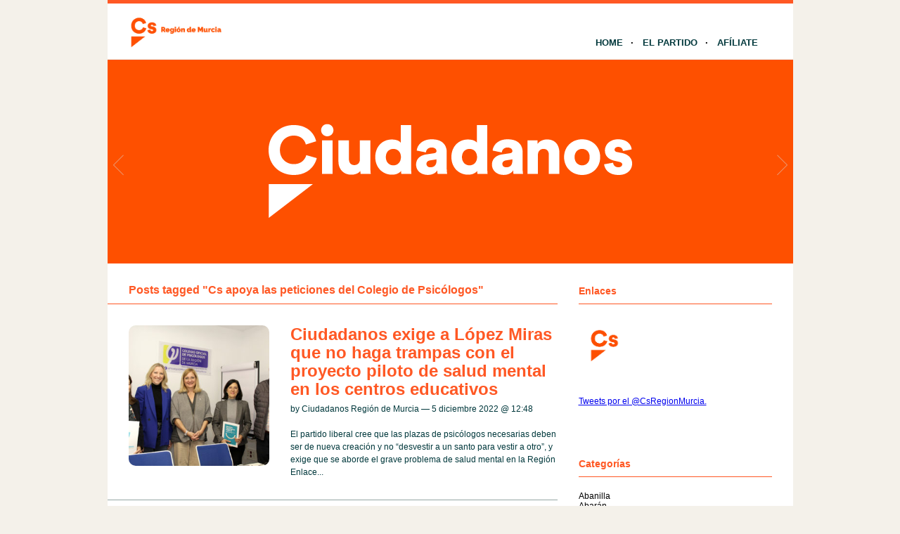

--- FILE ---
content_type: text/html; charset=UTF-8
request_url: http://murcia.ciudadanos-cs.org/tag/cs-apoya-las-peticiones-del-colegio-de-psicologos/
body_size: 9023
content:
<!DOCTYPE html PUBLIC "-//W3C//DTD XHTML 1.1//EN" "http://www.w3.org/TR/xhtml11/DTD/xhtml11.dtd">
<html xmlns="http://www.w3.org/1999/xhtml" dir="ltr" xml:lang="es">
	<head>
		<meta http-equiv="Content-Type" content="text/html; charset=UTF-8" />
		<title>Cs apoya las peticiones del Colegio de Psicólogos | Ciudadanos | Región de Murcia</title>
		<meta http-equiv="Content-language" content="es" />
		<link rel="profile" href="http://gmpg.org/xfn/11" />
				
		<meta name='robots' content='max-image-preview:large' />
	<style>img:is([sizes="auto" i], [sizes^="auto," i]) { contain-intrinsic-size: 3000px 1500px }</style>
	<link rel="alternate" type="application/rss+xml" title="Ciudadanos | Región de Murcia &raquo; Feed" href="http://murcia.ciudadanos-cs.org/feed/" />
<link rel="alternate" type="application/rss+xml" title="Ciudadanos | Región de Murcia &raquo; Feed de los comentarios" href="http://murcia.ciudadanos-cs.org/comments/feed/" />
<link rel="alternate" type="text/calendar" title="Ciudadanos | Región de Murcia &raquo; iCal Feed" href="http://murcia.ciudadanos-cs.org/eventos/?ical=1" />
<link rel="alternate" type="application/rss+xml" title="Ciudadanos | Región de Murcia &raquo; Etiqueta Cs apoya las peticiones del Colegio de Psicólogos del feed" href="http://murcia.ciudadanos-cs.org/tag/cs-apoya-las-peticiones-del-colegio-de-psicologos/feed/" />
<script type="text/javascript">
/* <![CDATA[ */
window._wpemojiSettings = {"baseUrl":"https:\/\/s.w.org\/images\/core\/emoji\/15.0.3\/72x72\/","ext":".png","svgUrl":"https:\/\/s.w.org\/images\/core\/emoji\/15.0.3\/svg\/","svgExt":".svg","source":{"concatemoji":"http:\/\/murcia.ciudadanos-cs.org\/wp-includes\/js\/wp-emoji-release.min.js?ver=6.7.1"}};
/*! This file is auto-generated */
!function(i,n){var o,s,e;function c(e){try{var t={supportTests:e,timestamp:(new Date).valueOf()};sessionStorage.setItem(o,JSON.stringify(t))}catch(e){}}function p(e,t,n){e.clearRect(0,0,e.canvas.width,e.canvas.height),e.fillText(t,0,0);var t=new Uint32Array(e.getImageData(0,0,e.canvas.width,e.canvas.height).data),r=(e.clearRect(0,0,e.canvas.width,e.canvas.height),e.fillText(n,0,0),new Uint32Array(e.getImageData(0,0,e.canvas.width,e.canvas.height).data));return t.every(function(e,t){return e===r[t]})}function u(e,t,n){switch(t){case"flag":return n(e,"\ud83c\udff3\ufe0f\u200d\u26a7\ufe0f","\ud83c\udff3\ufe0f\u200b\u26a7\ufe0f")?!1:!n(e,"\ud83c\uddfa\ud83c\uddf3","\ud83c\uddfa\u200b\ud83c\uddf3")&&!n(e,"\ud83c\udff4\udb40\udc67\udb40\udc62\udb40\udc65\udb40\udc6e\udb40\udc67\udb40\udc7f","\ud83c\udff4\u200b\udb40\udc67\u200b\udb40\udc62\u200b\udb40\udc65\u200b\udb40\udc6e\u200b\udb40\udc67\u200b\udb40\udc7f");case"emoji":return!n(e,"\ud83d\udc26\u200d\u2b1b","\ud83d\udc26\u200b\u2b1b")}return!1}function f(e,t,n){var r="undefined"!=typeof WorkerGlobalScope&&self instanceof WorkerGlobalScope?new OffscreenCanvas(300,150):i.createElement("canvas"),a=r.getContext("2d",{willReadFrequently:!0}),o=(a.textBaseline="top",a.font="600 32px Arial",{});return e.forEach(function(e){o[e]=t(a,e,n)}),o}function t(e){var t=i.createElement("script");t.src=e,t.defer=!0,i.head.appendChild(t)}"undefined"!=typeof Promise&&(o="wpEmojiSettingsSupports",s=["flag","emoji"],n.supports={everything:!0,everythingExceptFlag:!0},e=new Promise(function(e){i.addEventListener("DOMContentLoaded",e,{once:!0})}),new Promise(function(t){var n=function(){try{var e=JSON.parse(sessionStorage.getItem(o));if("object"==typeof e&&"number"==typeof e.timestamp&&(new Date).valueOf()<e.timestamp+604800&&"object"==typeof e.supportTests)return e.supportTests}catch(e){}return null}();if(!n){if("undefined"!=typeof Worker&&"undefined"!=typeof OffscreenCanvas&&"undefined"!=typeof URL&&URL.createObjectURL&&"undefined"!=typeof Blob)try{var e="postMessage("+f.toString()+"("+[JSON.stringify(s),u.toString(),p.toString()].join(",")+"));",r=new Blob([e],{type:"text/javascript"}),a=new Worker(URL.createObjectURL(r),{name:"wpTestEmojiSupports"});return void(a.onmessage=function(e){c(n=e.data),a.terminate(),t(n)})}catch(e){}c(n=f(s,u,p))}t(n)}).then(function(e){for(var t in e)n.supports[t]=e[t],n.supports.everything=n.supports.everything&&n.supports[t],"flag"!==t&&(n.supports.everythingExceptFlag=n.supports.everythingExceptFlag&&n.supports[t]);n.supports.everythingExceptFlag=n.supports.everythingExceptFlag&&!n.supports.flag,n.DOMReady=!1,n.readyCallback=function(){n.DOMReady=!0}}).then(function(){return e}).then(function(){var e;n.supports.everything||(n.readyCallback(),(e=n.source||{}).concatemoji?t(e.concatemoji):e.wpemoji&&e.twemoji&&(t(e.twemoji),t(e.wpemoji)))}))}((window,document),window._wpemojiSettings);
/* ]]> */
</script>
<style id='wp-emoji-styles-inline-css' type='text/css'>

	img.wp-smiley, img.emoji {
		display: inline !important;
		border: none !important;
		box-shadow: none !important;
		height: 1em !important;
		width: 1em !important;
		margin: 0 0.07em !important;
		vertical-align: -0.1em !important;
		background: none !important;
		padding: 0 !important;
	}
</style>
<link rel='stylesheet' id='wp-block-library-css' href='http://murcia.ciudadanos-cs.org/wp-includes/css/dist/block-library/style.min.css?ver=6.7.1' type='text/css' media='all' />
<style id='classic-theme-styles-inline-css' type='text/css'>
/*! This file is auto-generated */
.wp-block-button__link{color:#fff;background-color:#32373c;border-radius:9999px;box-shadow:none;text-decoration:none;padding:calc(.667em + 2px) calc(1.333em + 2px);font-size:1.125em}.wp-block-file__button{background:#32373c;color:#fff;text-decoration:none}
</style>
<style id='global-styles-inline-css' type='text/css'>
:root{--wp--preset--aspect-ratio--square: 1;--wp--preset--aspect-ratio--4-3: 4/3;--wp--preset--aspect-ratio--3-4: 3/4;--wp--preset--aspect-ratio--3-2: 3/2;--wp--preset--aspect-ratio--2-3: 2/3;--wp--preset--aspect-ratio--16-9: 16/9;--wp--preset--aspect-ratio--9-16: 9/16;--wp--preset--color--black: #000000;--wp--preset--color--cyan-bluish-gray: #abb8c3;--wp--preset--color--white: #ffffff;--wp--preset--color--pale-pink: #f78da7;--wp--preset--color--vivid-red: #cf2e2e;--wp--preset--color--luminous-vivid-orange: #ff6900;--wp--preset--color--luminous-vivid-amber: #fcb900;--wp--preset--color--light-green-cyan: #7bdcb5;--wp--preset--color--vivid-green-cyan: #00d084;--wp--preset--color--pale-cyan-blue: #8ed1fc;--wp--preset--color--vivid-cyan-blue: #0693e3;--wp--preset--color--vivid-purple: #9b51e0;--wp--preset--gradient--vivid-cyan-blue-to-vivid-purple: linear-gradient(135deg,rgba(6,147,227,1) 0%,rgb(155,81,224) 100%);--wp--preset--gradient--light-green-cyan-to-vivid-green-cyan: linear-gradient(135deg,rgb(122,220,180) 0%,rgb(0,208,130) 100%);--wp--preset--gradient--luminous-vivid-amber-to-luminous-vivid-orange: linear-gradient(135deg,rgba(252,185,0,1) 0%,rgba(255,105,0,1) 100%);--wp--preset--gradient--luminous-vivid-orange-to-vivid-red: linear-gradient(135deg,rgba(255,105,0,1) 0%,rgb(207,46,46) 100%);--wp--preset--gradient--very-light-gray-to-cyan-bluish-gray: linear-gradient(135deg,rgb(238,238,238) 0%,rgb(169,184,195) 100%);--wp--preset--gradient--cool-to-warm-spectrum: linear-gradient(135deg,rgb(74,234,220) 0%,rgb(151,120,209) 20%,rgb(207,42,186) 40%,rgb(238,44,130) 60%,rgb(251,105,98) 80%,rgb(254,248,76) 100%);--wp--preset--gradient--blush-light-purple: linear-gradient(135deg,rgb(255,206,236) 0%,rgb(152,150,240) 100%);--wp--preset--gradient--blush-bordeaux: linear-gradient(135deg,rgb(254,205,165) 0%,rgb(254,45,45) 50%,rgb(107,0,62) 100%);--wp--preset--gradient--luminous-dusk: linear-gradient(135deg,rgb(255,203,112) 0%,rgb(199,81,192) 50%,rgb(65,88,208) 100%);--wp--preset--gradient--pale-ocean: linear-gradient(135deg,rgb(255,245,203) 0%,rgb(182,227,212) 50%,rgb(51,167,181) 100%);--wp--preset--gradient--electric-grass: linear-gradient(135deg,rgb(202,248,128) 0%,rgb(113,206,126) 100%);--wp--preset--gradient--midnight: linear-gradient(135deg,rgb(2,3,129) 0%,rgb(40,116,252) 100%);--wp--preset--font-size--small: 13px;--wp--preset--font-size--medium: 20px;--wp--preset--font-size--large: 36px;--wp--preset--font-size--x-large: 42px;--wp--preset--spacing--20: 0.44rem;--wp--preset--spacing--30: 0.67rem;--wp--preset--spacing--40: 1rem;--wp--preset--spacing--50: 1.5rem;--wp--preset--spacing--60: 2.25rem;--wp--preset--spacing--70: 3.38rem;--wp--preset--spacing--80: 5.06rem;--wp--preset--shadow--natural: 6px 6px 9px rgba(0, 0, 0, 0.2);--wp--preset--shadow--deep: 12px 12px 50px rgba(0, 0, 0, 0.4);--wp--preset--shadow--sharp: 6px 6px 0px rgba(0, 0, 0, 0.2);--wp--preset--shadow--outlined: 6px 6px 0px -3px rgba(255, 255, 255, 1), 6px 6px rgba(0, 0, 0, 1);--wp--preset--shadow--crisp: 6px 6px 0px rgba(0, 0, 0, 1);}:where(.is-layout-flex){gap: 0.5em;}:where(.is-layout-grid){gap: 0.5em;}body .is-layout-flex{display: flex;}.is-layout-flex{flex-wrap: wrap;align-items: center;}.is-layout-flex > :is(*, div){margin: 0;}body .is-layout-grid{display: grid;}.is-layout-grid > :is(*, div){margin: 0;}:where(.wp-block-columns.is-layout-flex){gap: 2em;}:where(.wp-block-columns.is-layout-grid){gap: 2em;}:where(.wp-block-post-template.is-layout-flex){gap: 1.25em;}:where(.wp-block-post-template.is-layout-grid){gap: 1.25em;}.has-black-color{color: var(--wp--preset--color--black) !important;}.has-cyan-bluish-gray-color{color: var(--wp--preset--color--cyan-bluish-gray) !important;}.has-white-color{color: var(--wp--preset--color--white) !important;}.has-pale-pink-color{color: var(--wp--preset--color--pale-pink) !important;}.has-vivid-red-color{color: var(--wp--preset--color--vivid-red) !important;}.has-luminous-vivid-orange-color{color: var(--wp--preset--color--luminous-vivid-orange) !important;}.has-luminous-vivid-amber-color{color: var(--wp--preset--color--luminous-vivid-amber) !important;}.has-light-green-cyan-color{color: var(--wp--preset--color--light-green-cyan) !important;}.has-vivid-green-cyan-color{color: var(--wp--preset--color--vivid-green-cyan) !important;}.has-pale-cyan-blue-color{color: var(--wp--preset--color--pale-cyan-blue) !important;}.has-vivid-cyan-blue-color{color: var(--wp--preset--color--vivid-cyan-blue) !important;}.has-vivid-purple-color{color: var(--wp--preset--color--vivid-purple) !important;}.has-black-background-color{background-color: var(--wp--preset--color--black) !important;}.has-cyan-bluish-gray-background-color{background-color: var(--wp--preset--color--cyan-bluish-gray) !important;}.has-white-background-color{background-color: var(--wp--preset--color--white) !important;}.has-pale-pink-background-color{background-color: var(--wp--preset--color--pale-pink) !important;}.has-vivid-red-background-color{background-color: var(--wp--preset--color--vivid-red) !important;}.has-luminous-vivid-orange-background-color{background-color: var(--wp--preset--color--luminous-vivid-orange) !important;}.has-luminous-vivid-amber-background-color{background-color: var(--wp--preset--color--luminous-vivid-amber) !important;}.has-light-green-cyan-background-color{background-color: var(--wp--preset--color--light-green-cyan) !important;}.has-vivid-green-cyan-background-color{background-color: var(--wp--preset--color--vivid-green-cyan) !important;}.has-pale-cyan-blue-background-color{background-color: var(--wp--preset--color--pale-cyan-blue) !important;}.has-vivid-cyan-blue-background-color{background-color: var(--wp--preset--color--vivid-cyan-blue) !important;}.has-vivid-purple-background-color{background-color: var(--wp--preset--color--vivid-purple) !important;}.has-black-border-color{border-color: var(--wp--preset--color--black) !important;}.has-cyan-bluish-gray-border-color{border-color: var(--wp--preset--color--cyan-bluish-gray) !important;}.has-white-border-color{border-color: var(--wp--preset--color--white) !important;}.has-pale-pink-border-color{border-color: var(--wp--preset--color--pale-pink) !important;}.has-vivid-red-border-color{border-color: var(--wp--preset--color--vivid-red) !important;}.has-luminous-vivid-orange-border-color{border-color: var(--wp--preset--color--luminous-vivid-orange) !important;}.has-luminous-vivid-amber-border-color{border-color: var(--wp--preset--color--luminous-vivid-amber) !important;}.has-light-green-cyan-border-color{border-color: var(--wp--preset--color--light-green-cyan) !important;}.has-vivid-green-cyan-border-color{border-color: var(--wp--preset--color--vivid-green-cyan) !important;}.has-pale-cyan-blue-border-color{border-color: var(--wp--preset--color--pale-cyan-blue) !important;}.has-vivid-cyan-blue-border-color{border-color: var(--wp--preset--color--vivid-cyan-blue) !important;}.has-vivid-purple-border-color{border-color: var(--wp--preset--color--vivid-purple) !important;}.has-vivid-cyan-blue-to-vivid-purple-gradient-background{background: var(--wp--preset--gradient--vivid-cyan-blue-to-vivid-purple) !important;}.has-light-green-cyan-to-vivid-green-cyan-gradient-background{background: var(--wp--preset--gradient--light-green-cyan-to-vivid-green-cyan) !important;}.has-luminous-vivid-amber-to-luminous-vivid-orange-gradient-background{background: var(--wp--preset--gradient--luminous-vivid-amber-to-luminous-vivid-orange) !important;}.has-luminous-vivid-orange-to-vivid-red-gradient-background{background: var(--wp--preset--gradient--luminous-vivid-orange-to-vivid-red) !important;}.has-very-light-gray-to-cyan-bluish-gray-gradient-background{background: var(--wp--preset--gradient--very-light-gray-to-cyan-bluish-gray) !important;}.has-cool-to-warm-spectrum-gradient-background{background: var(--wp--preset--gradient--cool-to-warm-spectrum) !important;}.has-blush-light-purple-gradient-background{background: var(--wp--preset--gradient--blush-light-purple) !important;}.has-blush-bordeaux-gradient-background{background: var(--wp--preset--gradient--blush-bordeaux) !important;}.has-luminous-dusk-gradient-background{background: var(--wp--preset--gradient--luminous-dusk) !important;}.has-pale-ocean-gradient-background{background: var(--wp--preset--gradient--pale-ocean) !important;}.has-electric-grass-gradient-background{background: var(--wp--preset--gradient--electric-grass) !important;}.has-midnight-gradient-background{background: var(--wp--preset--gradient--midnight) !important;}.has-small-font-size{font-size: var(--wp--preset--font-size--small) !important;}.has-medium-font-size{font-size: var(--wp--preset--font-size--medium) !important;}.has-large-font-size{font-size: var(--wp--preset--font-size--large) !important;}.has-x-large-font-size{font-size: var(--wp--preset--font-size--x-large) !important;}
:where(.wp-block-post-template.is-layout-flex){gap: 1.25em;}:where(.wp-block-post-template.is-layout-grid){gap: 1.25em;}
:where(.wp-block-columns.is-layout-flex){gap: 2em;}:where(.wp-block-columns.is-layout-grid){gap: 2em;}
:root :where(.wp-block-pullquote){font-size: 1.5em;line-height: 1.6;}
</style>
<link rel='stylesheet' id='sight-style-css' href='http://murcia.ciudadanos-cs.org/wp-content/themes/blogs-cs/style.css?ver=2.2.5' type='text/css' media='all' />
<!--[if IE]>
<link rel='stylesheet' id='sight-ie-css' href='http://murcia.ciudadanos-cs.org/wp-content/themes/blogs-cs/ie.css?ver=20131217' type='text/css' media='all' />
<![endif]-->
<script type="text/javascript" src="http://murcia.ciudadanos-cs.org/wp-includes/js/jquery/jquery.min.js?ver=3.7.1" id="jquery-core-js"></script>
<script type="text/javascript" src="http://murcia.ciudadanos-cs.org/wp-includes/js/jquery/jquery-migrate.min.js?ver=3.4.1" id="jquery-migrate-js"></script>
<script type="text/javascript" src="http://murcia.ciudadanos-cs.org/wp-content/themes/blogs-cs/js/jquery.cycle.all.min.js?ver=20131219" id="cycle-js"></script>
<script type="text/javascript" src="http://murcia.ciudadanos-cs.org/wp-content/themes/blogs-cs/js/jquery.cookie.js?ver=20131219" id="cookie-js"></script>
<link rel="https://api.w.org/" href="http://murcia.ciudadanos-cs.org/wp-json/" /><link rel="alternate" title="JSON" type="application/json" href="http://murcia.ciudadanos-cs.org/wp-json/wp/v2/tags/6059" /><link rel="EditURI" type="application/rsd+xml" title="RSD" href="http://murcia.ciudadanos-cs.org/xmlrpc.php?rsd" />
<script src='http://blogs.ciudadanos-cs.org/?dm=aab865b861febcb06f2c7faff17c9fb7&amp;action=load&amp;blogid=23&amp;siteid=1&amp;t=2041738400&amp;back=http%3A%2F%2Fmurcia.ciudadanos-cs.org%2Ftag%2Fcs-apoya-las-peticiones-del-colegio-de-psicologos%2F' type='text/javascript'></script><meta name="tec-api-version" content="v1"><meta name="tec-api-origin" content="http://murcia.ciudadanos-cs.org"><link rel="https://theeventscalendar.com/" href="http://murcia.ciudadanos-cs.org/wp-json/tribe/events/v1/events/?tags=cs-apoya-las-peticiones-del-colegio-de-psicologos" /><style type="text/css">.recentcomments a{display:inline !important;padding:0 !important;margin:0 !important;}</style>				
				<!-- Slider -->
		<link rel="stylesheet" href="http://murcia.ciudadanos-cs.org/wp-content/themes/blogs-cs/css/slider.css" type="text/css" media="screen" />
		<script type="text/javascript" src="http://murcia.ciudadanos-cs.org/wp-content/themes/blogs-cs/js/jquery.easing.1.2.js"></script>
		<script src="http://murcia.ciudadanos-cs.org/wp-content/themes/blogs-cs/js/jquery.anythingslider.js" type="text/javascript" charset="utf-8"></script>
		<script type="text/javascript">
			function formatText(index, panel) {
				return index + "";
			}
			jQuery(document).ready(function($)
			{
				$('.anythingSlider').anythingSlider({
					easing: "easeInOutExpo",          // Anything other than "linear" or "swing" requires the easing plugin
					autoPlay: true,                   // This turns off the entire FUNCTIONALY, not just if it starts running or not.
					delay: 7000,                      // How long between slide transitions in AutoPlay mode
					startStopped: false,              // If autoPlay is on, this can force it to start stopped
					animationTime: 600,               // How long the slide transition takes
					hashTags: false,                  // Should links change the hashtag in the URL?
					buildNavigation: false,           // If true, builds and list of anchor links to link to each slide
					pauseOnHover: true,               // If true, and autoPlay is enabled, the show will pause on hover
					startText: "Play",                // Start text
					stopText: "Pause",                // Stop text
					navigationFormatter: formatText   // Details at the top of the file on this use (advanced use)
				});
			});
		</script>
		
			</head>
	<body class="archive tag tag-cs-apoya-las-peticiones-del-colegio-de-psicologos tag-6059 tribe-no-js tribe-bar-is-disabled">

				
		<div id="fb-root"></div>
		<script>(function(d, s, id) {
			var js, fjs = d.getElementsByTagName(s)[0];
			if (d.getElementById(id)) return;
			js = d.createElement(s); js.id = id;
			js.src = "//connect.facebook.net/" + "es_ES" + "/sdk.js#xfbml=1&version=v2.3";
			fjs.parentNode.insertBefore(js, fjs);
		}(document, 'script', 'facebook-jssdk'));</script>
		
		<div class="wrapper">
			<div class="header clear">
				<div class="logo">
					<a href="http://murcia.ciudadanos-cs.org"><img style="min-height: 70px" src="http://murcia.ciudadanos-cs.org/wp-content/uploads/sites/23/2018/06/cs-region-de-murcia-facebook.jpg" alt="Ciudadanos | Región de Murcia"/></a>
				</div>

				
				<div class="nav">
					<ul class="dd" id="dd">
						<li class="menu-item menu-item-type-custom  menu-item-home">
							<a href="http://murcia.ciudadanos-cs.org">Home</a>
						</li>
						<li class="menu-item menu-item-type-post_type">
							<a href="http://www.ciudadanos-cs.org/es/" target="_blank">El Partido</a>
						</li>
						
						
						<li class="menu-item menu-item-type-post_type">
							<a href="http://www.ciudadanos-cs.org/jsp/publico/contactar/afiliacion.do" target="_blank">Afíliate</a>
						</li>
					</ul>
				</div>

							</div>

									
	
	
		<div class="anythingSlider">
		
			<div class="wrapper">
				<ul>
													<li>
									<div class="img_slide">
																					<a target="_blank" href="https://www.ciudadanos-cs.org/">
												<img src="http://murcia.ciudadanos-cs.org/wp-content/uploads/2019/11/banner-1.png" />
											</a>
																			</div>
									<div class="text_slide">
										<div class="categoria"></div>
										<div class="titol"></div>
										<div class="text"></div>
									</div>
								</li>
															<li>
									<div class="img_slide">
																					<a target="_blank" href="https://www.ciudadanos-cs.org/participa">
												<img src="http://murcia.ciudadanos-cs.org/wp-content/uploads/2023/02/banner-redes-sociales.png" />
											</a>
																			</div>
									<div class="text_slide">
										<div class="categoria"></div>
										<div class="titol"></div>
										<div class="text"></div>
									</div>
								</li>
											</ul>
			</div>
			
		</div> <!-- END AnythingSlider -->

			<!-- Container -->
			<div id="container" class="clear">
				<!-- Content -->
				<div id="content">

<div class="content-title">

					Posts tagged &quot;Cs apoya las peticiones del Colegio de Psicólogos&quot;		
	<a href="javascript: void(0);" id="mode"></a>
</div>


	<div id="loop" class="list clear">

	
		<div class="post clear post-15054 type-post status-publish format-standard has-post-thumbnail hentry category-jovenes-cs category-presupuestos category-region-de-murcia category-salud category-sanidad category-sin-categoria tag-ciudadanos tag-colegio-de-psicologos-de-la-region-de-murcia tag-cs-apoya-las-peticiones-del-colegio-de-psicologos tag-falta-de-psicologos-en-los-centros-educativos tag-lopez-miras-hace-trampas tag-maria-jose-ros-olivo tag-pp-no-invierte-en-salud-mental tag-proyecto-piloto-de-salud-mental-centros-educativos tag-region-de-murcia tag-salud-mental" id="post_15054">
						<a href="http://murcia.ciudadanos-cs.org/2022/12/05/ciudadanos-exige-a-lopez-miras-que-no-haga-trampas-con-el-proyecto-piloto-de-salud-mental-en-los-centros-educativos/" class="thumb"><img width="290" height="290" src="http://murcia.ciudadanos-cs.org/wp-content/uploads/sites/23/2022/12/r17-290x290.jpg" class="attachment-thumbnail size-thumbnail wp-post-image" alt="Ciudadanos exige a López Miras que no haga trampas con el proyecto piloto de salud mental en los centros educativos" title="Ciudadanos exige a López Miras que no haga trampas con el proyecto piloto de salud mental en los centros educativos" decoding="async" fetchpriority="high" srcset="http://murcia.ciudadanos-cs.org/wp-content/uploads/sites/23/2022/12/r17-290x290.jpg 290w, http://murcia.ciudadanos-cs.org/wp-content/uploads/sites/23/2022/12/r17-50x50.jpg 50w" sizes="(max-width: 290px) 100vw, 290px" /></a>
			
			<div class="post-category"><a href="http://murcia.ciudadanos-cs.org/category/jovenes-cs/" rel="category tag">Jóvenes Cs</a> / <a href="http://murcia.ciudadanos-cs.org/category/presupuestos/" rel="category tag">Presupuestos</a> / <a href="http://murcia.ciudadanos-cs.org/category/region-de-murcia/" rel="category tag">Región de Murcia</a> / <a href="http://murcia.ciudadanos-cs.org/category/salud/" rel="category tag">Salud</a> / <a href="http://murcia.ciudadanos-cs.org/category/sanidad/" rel="category tag">Sanidad</a> / <a href="http://murcia.ciudadanos-cs.org/category/sin-categoria/" rel="category tag">Sin categoría</a></div>
			<h2><a href="http://murcia.ciudadanos-cs.org/2022/12/05/ciudadanos-exige-a-lopez-miras-que-no-haga-trampas-con-el-proyecto-piloto-de-salud-mental-en-los-centros-educativos/">Ciudadanos exige a López Miras que no haga trampas con el proyecto piloto de salud mental en los centros educativos</a></h2>

			<div class="post-meta">
				by Ciudadanos Región de Murcia &#8212; 5 diciembre 2022 @ <a href="#comment-">12:48</a>											</div>
			<div class="post-content">El partido liberal cree que las plazas de psicólogos necesarias deben ser de nueva creación y no “desvestir a un santo para vestir a otro”, y exige que se aborde el grave problema de salud mental en la Región Enlace...</div>
		</div>

	
	</div>


    <div class="pagination">
				            </div>
	
			</div>
			<!-- /Content -->

			<div class="sidebar"><div class="widget widget_getconnected"><h3>Enlaces</h3><div class="widget-body clear">
		<!-- Twitter -->
				<!-- /Twitter -->

		<!-- Facebook -->
				<!-- /Facebook -->

		<!-- Flickr -->
				<!-- /Flickr -->

		<!-- Behance -->
				<!-- /Behance -->

		<!-- Delicious -->
				<!-- /Delicious -->

		<!-- Stumbleupon -->
				<!-- /Stumbleupon -->

		<!-- Tumblr -->
				<!-- /Tumblr -->

		<!-- Vimeo -->
				<!-- /Vimeo -->

		<!-- Youtube -->
				<!-- /Youtube -->
		<!-- Web Cs -->
		<div class="getconnected_webcs">
			<a target="_blank" href="http://www.ciudadanos-cs.org/" title="Web Cs"></a>
		</div>
		<!-- /Web Cs -->
				<!-- Movimiento Ciudadano -->
				<!-- /Movimiento Ciudadano -->

		</div></div><a class="twitter-timeline" href="https://twitter.com/CsRegionMurcia" data-widget-id="570975756554366976"  lang="es_ES">Tweets por el @CsRegionMurcia.</a> <script>!function(d,s,id){var js,fjs=d.getElementsByTagName(s)[0],p=/^http:/.test(d.location)?'http':'https';if(!d.getElementById(id)){js=d.createElement(s);js.id=id;js.src=p+"://platform.twitter.com/widgets.js";fjs.parentNode.insertBefore(js,fjs);}}(document,"script","twitter-wjs");</script><div style="height:20px"></div><div class="fb-page" data-href="https://www.facebook.com/Ciudadanos.Murcia" data-hide-cover="false" data-show-facepile="false" data-show-posts="true"><div class="fb-xfbml-parse-ignore"><blockquote cite="https://www.facebook.com/Ciudadanos.Murcia"><a href="https://www.facebook.com/Ciudadanos.Murcia">Ciudadanos Región de Murcia</a></blockquote></div></div><div style="height:40px"></div><div class="widget widget_text"><h3>Categorías</h3><div class="widget-body clear">			<div class="textwidget">	<a href="http://murcia.ciudadanos-cs.org/category/abanilla/">Abanilla</a><br />
	<a href="http://murcia.ciudadanos-cs.org/category/abaran/">Abarán</a><br />
	<a href="http://murcia.ciudadanos-cs.org/category/abogacia/">Abogacía</a><br />
	<a href="http://murcia.ciudadanos-cs.org/category/agricultura-y-ganaderia/">Agricultura y ganadería</a><br />
	<a href="http://murcia.ciudadanos-cs.org/category/aguilas/">Águilas</a><br />
	<a href="http://murcia.ciudadanos-cs.org/category/albudeite/">Albudeite</a><br />
	<a href="http://murcia.ciudadanos-cs.org/category/alcantarilla/">Alcantarilla</a><br />
	<a href="http://murcia.ciudadanos-cs.org/category/aledo/">Aledo</a><br />
	<a href="http://murcia.ciudadanos-cs.org/category/alhama-de-murcia/">Alhama de Murcia</a><br />
	<a href="http://murcia.ciudadanos-cs.org/category/archena/">Archena</a><br />
	<a href="http://murcia.ciudadanos-cs.org/category/asamblea-regional/">Asamblea Regional</a><br />
	<a href="http://murcia.ciudadanos-cs.org/category/autonomicas-y-municipales-2023/">Autonómicas y Municipales 2023</a><br />
	<a href="http://murcia.ciudadanos-cs.org/category/beniel/">Beniel</a><br />
	<a href="http://murcia.ciudadanos-cs.org/category/blanca/">Blanca</a><br />
	<a href="http://murcia.ciudadanos-cs.org/category/bomberos-ceis/">Bomberos CEIS</a><br />
	<a href="http://murcia.ciudadanos-cs.org/category/bullas/">Bullas</a><br />
	<a href="http://murcia.ciudadanos-cs.org/category/calasparra/">Calasparra</a><br />
	<a href="http://murcia.ciudadanos-cs.org/category/campana-elecciones-autonomicas-y-municipales-26m-2019/">Campaña Elecciones Autonómicas y Municipales 26M 2019</a><br />
	<a href="http://murcia.ciudadanos-cs.org/category/campana-elecciones-generales-2019/">Campaña Elecciones Generales 2019</a><br />
	<a href="http://murcia.ciudadanos-cs.org/category/campana-electoral-generales-2016/">Campaña Electoral Generales 2016</a><br />
	<a href="http://murcia.ciudadanos-cs.org/category/campos-del-rio/">Campos del Río</a><br />
	<a href="http://murcia.ciudadanos-cs.org/category/caravaca/">Caravaca de la Cruz</a><br />
	<a href="http://murcia.ciudadanos-cs.org/category/cartagena/">Cartagena</a><br />
	<a href="http://murcia.ciudadanos-cs.org/category/cehegin/">Cehegín</a><br />
	<a href="http://murcia.ciudadanos-cs.org/category/ceuti/">Ceutí</a><br />
	<a href="http://murcia.ciudadanos-cs.org/category/ciencia/">Ciencia</a><br />
	<a href="http://murcia.ciudadanos-cs.org/category/cieza/">Cieza</a><br />
	<a href="http://murcia.ciudadanos-cs.org/category/ciudadanos/">Ciudadanos</a><br />
	<a href="http://murcia.ciudadanos-cs.org/category/congreso-de-los-diputados/">Congreso de los Diputados</a><br />
	<a href="http://murcia.ciudadanos-cs.org/category/constitucion/">Constitución</a><br />
	<a href="http://murcia.ciudadanos-cs.org/category/cultura/">Cultura</a><br />
	<a href="http://murcia.ciudadanos-cs.org/category/defensa/">Defensa</a><br />
	<a href="http://murcia.ciudadanos-cs.org/category/defensa-del-mar-menor/">Defensa del Mar Menor</a><br />
	<a href="http://murcia.ciudadanos-cs.org/category/deportes/">Deportes</a><br />
	<a href="http://murcia.ciudadanos-cs.org/category/economia/">Economía</a><br />
	<a href="http://murcia.ciudadanos-cs.org/category/educacion/">Educación</a><br />
	<a href="http://murcia.ciudadanos-cs.org/category/empleo/">Empleo</a><br />
	<a href="http://murcia.ciudadanos-cs.org/category/encuestas/">Encuestas</a><br />
	<a href="http://murcia.ciudadanos-cs.org/category/estatuto-de-autonomia/">Estatuto de Autonomía</a><br />
	<a href="http://murcia.ciudadanos-cs.org/category/europa/">Europa</a><br />
	<a href="http://murcia.ciudadanos-cs.org/category/familias-y-politica-social/">Familias y Política Social</a><br />
	<a href="http://murcia.ciudadanos-cs.org/category/financiacion-autonomica/">Financiación Autonómica</a><br />
	<a href="http://murcia.ciudadanos-cs.org/category/fortuna/">Fortuna</a><br />
	<a href="http://murcia.ciudadanos-cs.org/category/fuente-alamo/">Fuente Álamo</a><br />
	<a href="http://murcia.ciudadanos-cs.org/category/grupos-de-trabajo/">Grupos de Trabajo</a><br />
	<a href="http://murcia.ciudadanos-cs.org/category/igualdad/">Igualdad</a><br />
	<a href="http://murcia.ciudadanos-cs.org/category/infraestructuras/">Infraestructuras</a><br />
	<a href="http://murcia.ciudadanos-cs.org/category/jovenes-cs/">Jóvenes Cs</a><br />
	<a href="http://murcia.ciudadanos-cs.org/category/jumilla/">Jumilla</a><br />
	<a href="http://murcia.ciudadanos-cs.org/category/justicia/">Justicia</a><br />
	<a href="http://murcia.ciudadanos-cs.org/category/la-union/">La Unión</a><br />
	<a href="http://murcia.ciudadanos-cs.org/category/las-torres-de-cotillas/">Las Torres de Cotillas</a><br />
	<a href="http://murcia.ciudadanos-cs.org/category/legislacion/">Legislación</a><br />
	<a href="http://murcia.ciudadanos-cs.org/category/lgtbi/">LGTBI</a><br />
	<a href="http://murcia.ciudadanos-cs.org/category/librilla/">Librilla</a><br />
	<a href="http://murcia.ciudadanos-cs.org/category/lorca/">Lorca</a><br />
	<a href="http://murcia.ciudadanos-cs.org/category/los-alcazares/">Los Alcázares</a><br />
	<a href="http://murcia.ciudadanos-cs.org/category/mar-menor/">Mar Menor</a><br />
	<a href="http://murcia.ciudadanos-cs.org/category/maria-jose-ros-olivo/">María José Ros Olivo</a><br />
	<a href="http://murcia.ciudadanos-cs.org/category/mazarron/">Mazarrón</a><br />
	<a href="http://murcia.ciudadanos-cs.org/category/medio-ambiente/">Medio Ambiente</a><br />
	<a href="http://murcia.ciudadanos-cs.org/category/molina-de-segura/">Molina de Segura</a><br />
	<a href="http://murcia.ciudadanos-cs.org/category/moratalla/">Moratalla</a><br />
	<a href="http://murcia.ciudadanos-cs.org/category/mujer-e-igualdad/">Mujer e Igualdad</a><br />
	<a href="http://murcia.ciudadanos-cs.org/category/mula/">Mula</a><br />
	<a href="http://murcia.ciudadanos-cs.org/category/murcia/">Murcia</a><br />
	<a href="http://murcia.ciudadanos-cs.org/category/ojos/">Ojós</a><br />
	<a href="http://murcia.ciudadanos-cs.org/category/parlamento-europeo/">Parlamento Europeo</a><br />
	<a href="http://murcia.ciudadanos-cs.org/category/participacion-y-administracion-publica/">Participación y Administración Pública</a><br />
	<a href="http://murcia.ciudadanos-cs.org/category/pliego/">Pliego</a><br />
	<a href="http://murcia.ciudadanos-cs.org/category/politica-social/">Política Social</a><br />
	<a href="http://murcia.ciudadanos-cs.org/category/presupuestos/">Presupuestos</a><br />
	<a href="http://murcia.ciudadanos-cs.org/category/proteccion-del-mar-menor/">Protección del Mar Menor</a><br />
	<a href="http://murcia.ciudadanos-cs.org/category/puerto-lumbreras/">Puerto Lumbreras</a><br />
	<a href="http://murcia.ciudadanos-cs.org/category/region-de-murcia/">Región de Murcia</a><br />
	<a href="http://murcia.ciudadanos-cs.org/category/salud/">Salud</a><br />
	<a href="http://murcia.ciudadanos-cs.org/category/san-javier/">San Javier</a><br />
	<a href="http://murcia.ciudadanos-cs.org/category/san-pedro-del-pinatar/">San Pedro del Pinatar</a><br />
	<a href="http://murcia.ciudadanos-cs.org/category/sanidad/">Sanidad</a><br />
	<a href="http://murcia.ciudadanos-cs.org/category/santomera/">Santomera</a><br />
	<a href="http://murcia.ciudadanos-cs.org/category/senado/">Senado</a><br />
	<a href="http://murcia.ciudadanos-cs.org/category/sostenibilidad/">sostenibilidad</a><br />
	<a href="http://murcia.ciudadanos-cs.org/category/torre-pacheco/">Torre Pacheco</a><br />
	<a href="http://murcia.ciudadanos-cs.org/category/totana/">Totana</a><br />
	<a href="http://murcia.ciudadanos-cs.org/category/transparencia/">Transparencia</a><br />
	<a href="http://murcia.ciudadanos-cs.org/category/trasvase-tajo-segura/">Trasvase Tajo-Segura</a><br />
	<a href="http://murcia.ciudadanos-cs.org/category/turismo/">Turismo</a><br />
	<a href="http://murcia.ciudadanos-cs.org/category/ucrania/">Ucrania</a><br />
	<a href="http://murcia.ciudadanos-cs.org/category/universidad/">Universidad</a><br />
	<a href="http://murcia.ciudadanos-cs.org/category/vacunagate/">Vacunagate</a><br />
	<a href="http://murcia.ciudadanos-cs.org/category/valle-de-ricote/">Valle de Ricote</a><br />
	<a href="http://murcia.ciudadanos-cs.org/category/vivienda/">Vivienda</a><br />
	<a href="http://murcia.ciudadanos-cs.org/category/yecla/">Yecla</a><br />
</div>
		</div></div></div>
			</div>
			<!-- /Container -->

			<div class="footer">
				<p class="copyright">© 2026 <a href="http://murcia.ciudadanos-cs.org">Ciudadanos | Región de Murcia</a></p>
			</div>
		</div>
				<script>
		( function ( body ) {
			'use strict';
			body.className = body.className.replace( /\btribe-no-js\b/, 'tribe-js' );
		} )( document.body );
		</script>
		<script type='text/javascript'> /* <![CDATA[ */var tribe_l10n_datatables = {"aria":{"sort_ascending":": activate to sort column ascending","sort_descending":": activate to sort column descending"},"length_menu":"Show _MENU_ entries","empty_table":"No data available in table","info":"Showing _START_ to _END_ of _TOTAL_ entries","info_empty":"Showing 0 to 0 of 0 entries","info_filtered":"(filtered from _MAX_ total entries)","zero_records":"No matching records found","search":"Search:","all_selected_text":"All items on this page were selected. ","select_all_link":"Select all pages","clear_selection":"Clear Selection.","pagination":{"all":"All","next":"Next","previous":"Previous"},"select":{"rows":{"0":"","_":": Selected %d rows","1":": Selected 1 row"}},"datepicker":{"dayNames":["domingo","lunes","martes","mi\u00e9rcoles","jueves","viernes","s\u00e1bado"],"dayNamesShort":["Dom","Lun","Mar","Mi\u00e9","Jue","Vie","S\u00e1b"],"dayNamesMin":["D","L","M","X","J","V","S"],"monthNames":["enero","febrero","marzo","abril","mayo","junio","julio","agosto","septiembre","octubre","noviembre","diciembre"],"monthNamesShort":["enero","febrero","marzo","abril","mayo","junio","julio","agosto","septiembre","octubre","noviembre","diciembre"],"nextText":"Siguiente","prevText":"Anterior","currentText":"Hoy","closeText":"Hecho"}};/* ]]> */ </script><script type="text/javascript" src="http://murcia.ciudadanos-cs.org/wp-content/themes/blogs-cs/js/script.js?ver=20131220" id="script-js"></script>

			</body>
</html>
